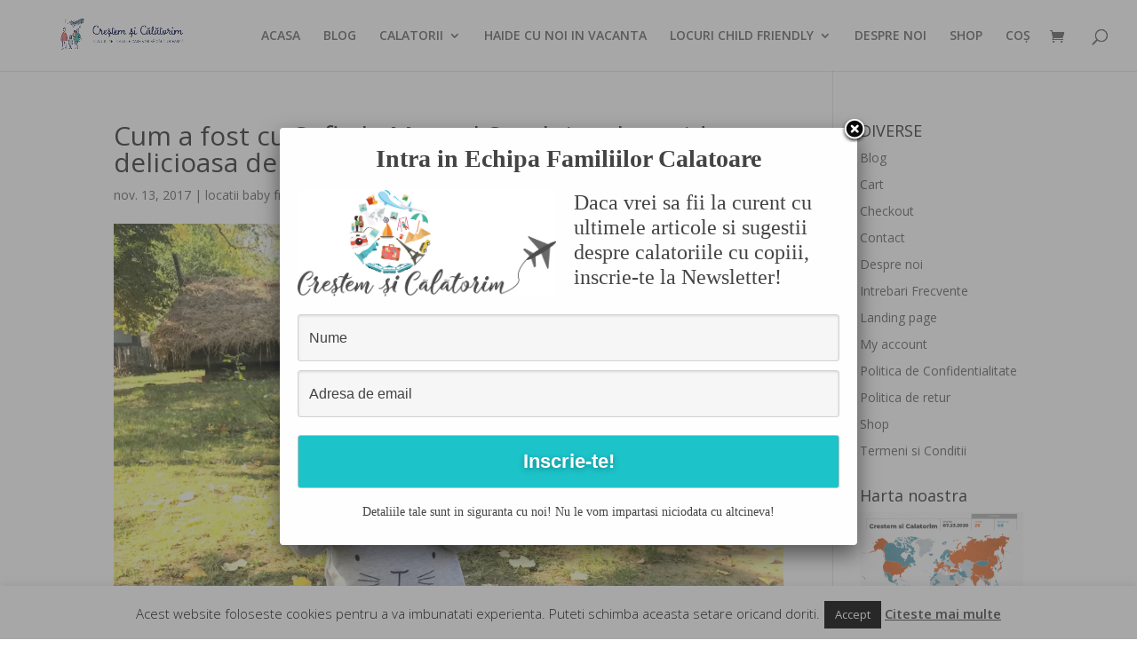

--- FILE ---
content_type: text/javascript
request_url: https://www.crestemsicalatorim.com/wp-content/plugins/personalize-woocommerce-cart-page/js/script.js?ver=6.7.4
body_size: 105
content:
/*
 * NOTE: all actions are prefixed by plugin shortnam_action_name
 */

jQuery(function(){
	

});


function doPost(){
	
	//alert(nm_list_vars.ajaxurl);
	/*
	 * TODO: change shortname
	 */
	var data = {action: 'nm_woostore_save_file', user_name: 'admin'};
	
	jQuery.post(nm_todolist_vars.ajaxurl, data, function(resp){
		
		console.log(resp);
	});
}


function get_option(key){
	
	/*
	 * TODO: change plugin shortname
	 */
	var keyprefix = 'nm_woostore';
	
	key = keyprefix + key;
	
	var req_option = '';
	
	jQuery.each(googlerabwah_vars.settings, function(k, option){
		
		//console.log(k);
		
		if (k == key)
			req_option = option;		
	});
	
	//console.log(req_option);
	return req_option;
	
}